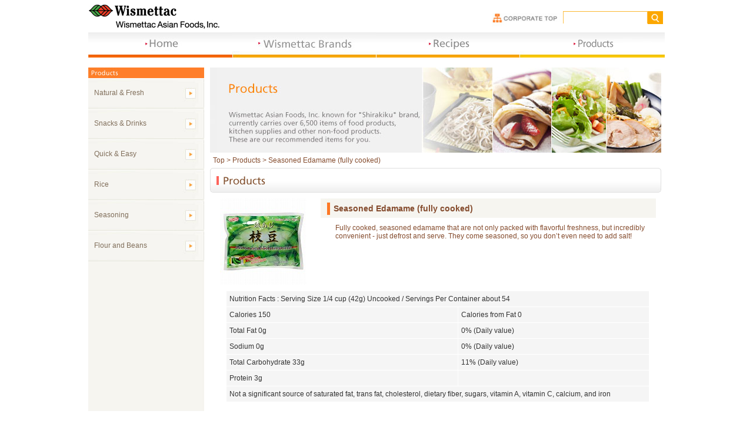

--- FILE ---
content_type: text/html; charset=UTF-8
request_url: https://products.wismettacusa.com/products/seasoned-edamame/
body_size: 29239
content:
<!DOCTYPE html PUBLIC "-//W3C//DTD XHTML 1.0 Transitional//EN" "http://www.w3.org/TR/xhtml1/DTD/xhtml1-transitional.dtd">

<html xmlns="http://www.w3.org/1999/xhtml">

<head>
<meta http-equiv="Content-Type" content="text/html; charset=utf-8" />
<meta http-equiv="Content-Script-Type" content="text/javascript">


		<!-- All in One SEO 4.4.9.2 - aioseo.com -->
		<title>Seasoned Edamame (fully cooked) | Wismettac Asian Foods, Inc.</title>
		<meta name="robots" content="max-image-preview:large" />
		<link rel="canonical" href="https://products.wismettacusa.com/products/seasoned-edamame/" />
		<meta name="generator" content="All in One SEO (AIOSEO) 4.4.9.2" />
		<meta property="og:locale" content="en_US" />
		<meta property="og:site_name" content="Wismettac Asian Foods, Inc. | Just another WordPress site" />
		<meta property="og:type" content="article" />
		<meta property="og:title" content="Seasoned Edamame (fully cooked) | Wismettac Asian Foods, Inc." />
		<meta property="og:url" content="https://products.wismettacusa.com/products/seasoned-edamame/" />
		<meta property="article:published_time" content="-001-11-30T00:00:00+00:00" />
		<meta property="article:modified_time" content="-001-11-30T00:00:00+00:00" />
		<meta name="twitter:card" content="summary_large_image" />
		<meta name="twitter:title" content="Seasoned Edamame (fully cooked) | Wismettac Asian Foods, Inc." />
		<script type="application/ld+json" class="aioseo-schema">
			{"@context":"https:\/\/schema.org","@graph":[{"@type":"BreadcrumbList","@id":"https:\/\/products.wismettacusa.com\/products\/seasoned-edamame\/#breadcrumblist","itemListElement":[{"@type":"ListItem","@id":"https:\/\/products.wismettacusa.com\/#listItem","position":1,"name":"Home","item":"https:\/\/products.wismettacusa.com\/","nextItem":"https:\/\/products.wismettacusa.com\/products\/seasoned-edamame\/#listItem"},{"@type":"ListItem","@id":"https:\/\/products.wismettacusa.com\/products\/seasoned-edamame\/#listItem","position":2,"name":"Seasoned Edamame (fully cooked)","previousItem":"https:\/\/products.wismettacusa.com\/#listItem"}]},{"@type":"Organization","@id":"https:\/\/products.wismettacusa.com\/#organization","name":"Wismettac Asian Foods, Inc.","url":"https:\/\/products.wismettacusa.com\/"},{"@type":"WebPage","@id":"https:\/\/products.wismettacusa.com\/products\/seasoned-edamame\/#webpage","url":"https:\/\/products.wismettacusa.com\/products\/seasoned-edamame\/","name":"Seasoned Edamame (fully cooked) | Wismettac Asian Foods, Inc.","inLanguage":"en-US","isPartOf":{"@id":"https:\/\/products.wismettacusa.com\/#website"},"breadcrumb":{"@id":"https:\/\/products.wismettacusa.com\/products\/seasoned-edamame\/#breadcrumblist"},"author":{"@id":"https:\/\/products.wismettacusa.com\/author\/#author"},"creator":{"@id":"https:\/\/products.wismettacusa.com\/author\/#author"},"datePublished":"-0001-11-30T00:00:00+00:00","dateModified":"-0001-11-30T00:00:00+00:00"},{"@type":"WebSite","@id":"https:\/\/products.wismettacusa.com\/#website","url":"https:\/\/products.wismettacusa.com\/","name":"Wismettac Asian Foods, Inc.","description":"Just another WordPress site","inLanguage":"en-US","publisher":{"@id":"https:\/\/products.wismettacusa.com\/#organization"}}]}
		</script>
		<!-- All in One SEO -->

<link rel="alternate" type="application/rss+xml" title="Wismettac Asian Foods, Inc. &raquo; Feed" href="https://products.wismettacusa.com/feed/" />
<link rel="alternate" type="application/rss+xml" title="Wismettac Asian Foods, Inc. &raquo; Comments Feed" href="https://products.wismettacusa.com/comments/feed/" />
<link rel="alternate" type="application/rss+xml" title="Wismettac Asian Foods, Inc. &raquo; Seasoned Edamame (fully cooked) Comments Feed" href="https://products.wismettacusa.com/products/seasoned-edamame/feed/" />
<script type="text/javascript">
window._wpemojiSettings = {"baseUrl":"https:\/\/s.w.org\/images\/core\/emoji\/14.0.0\/72x72\/","ext":".png","svgUrl":"https:\/\/s.w.org\/images\/core\/emoji\/14.0.0\/svg\/","svgExt":".svg","source":{"concatemoji":"https:\/\/products.wismettacusa.com\/wp-includes\/js\/wp-emoji-release.min.js?ver=6.3.2"}};
/*! This file is auto-generated */
!function(i,n){var o,s,e;function c(e){try{var t={supportTests:e,timestamp:(new Date).valueOf()};sessionStorage.setItem(o,JSON.stringify(t))}catch(e){}}function p(e,t,n){e.clearRect(0,0,e.canvas.width,e.canvas.height),e.fillText(t,0,0);var t=new Uint32Array(e.getImageData(0,0,e.canvas.width,e.canvas.height).data),r=(e.clearRect(0,0,e.canvas.width,e.canvas.height),e.fillText(n,0,0),new Uint32Array(e.getImageData(0,0,e.canvas.width,e.canvas.height).data));return t.every(function(e,t){return e===r[t]})}function u(e,t,n){switch(t){case"flag":return n(e,"\ud83c\udff3\ufe0f\u200d\u26a7\ufe0f","\ud83c\udff3\ufe0f\u200b\u26a7\ufe0f")?!1:!n(e,"\ud83c\uddfa\ud83c\uddf3","\ud83c\uddfa\u200b\ud83c\uddf3")&&!n(e,"\ud83c\udff4\udb40\udc67\udb40\udc62\udb40\udc65\udb40\udc6e\udb40\udc67\udb40\udc7f","\ud83c\udff4\u200b\udb40\udc67\u200b\udb40\udc62\u200b\udb40\udc65\u200b\udb40\udc6e\u200b\udb40\udc67\u200b\udb40\udc7f");case"emoji":return!n(e,"\ud83e\udef1\ud83c\udffb\u200d\ud83e\udef2\ud83c\udfff","\ud83e\udef1\ud83c\udffb\u200b\ud83e\udef2\ud83c\udfff")}return!1}function f(e,t,n){var r="undefined"!=typeof WorkerGlobalScope&&self instanceof WorkerGlobalScope?new OffscreenCanvas(300,150):i.createElement("canvas"),a=r.getContext("2d",{willReadFrequently:!0}),o=(a.textBaseline="top",a.font="600 32px Arial",{});return e.forEach(function(e){o[e]=t(a,e,n)}),o}function t(e){var t=i.createElement("script");t.src=e,t.defer=!0,i.head.appendChild(t)}"undefined"!=typeof Promise&&(o="wpEmojiSettingsSupports",s=["flag","emoji"],n.supports={everything:!0,everythingExceptFlag:!0},e=new Promise(function(e){i.addEventListener("DOMContentLoaded",e,{once:!0})}),new Promise(function(t){var n=function(){try{var e=JSON.parse(sessionStorage.getItem(o));if("object"==typeof e&&"number"==typeof e.timestamp&&(new Date).valueOf()<e.timestamp+604800&&"object"==typeof e.supportTests)return e.supportTests}catch(e){}return null}();if(!n){if("undefined"!=typeof Worker&&"undefined"!=typeof OffscreenCanvas&&"undefined"!=typeof URL&&URL.createObjectURL&&"undefined"!=typeof Blob)try{var e="postMessage("+f.toString()+"("+[JSON.stringify(s),u.toString(),p.toString()].join(",")+"));",r=new Blob([e],{type:"text/javascript"}),a=new Worker(URL.createObjectURL(r),{name:"wpTestEmojiSupports"});return void(a.onmessage=function(e){c(n=e.data),a.terminate(),t(n)})}catch(e){}c(n=f(s,u,p))}t(n)}).then(function(e){for(var t in e)n.supports[t]=e[t],n.supports.everything=n.supports.everything&&n.supports[t],"flag"!==t&&(n.supports.everythingExceptFlag=n.supports.everythingExceptFlag&&n.supports[t]);n.supports.everythingExceptFlag=n.supports.everythingExceptFlag&&!n.supports.flag,n.DOMReady=!1,n.readyCallback=function(){n.DOMReady=!0}}).then(function(){return e}).then(function(){var e;n.supports.everything||(n.readyCallback(),(e=n.source||{}).concatemoji?t(e.concatemoji):e.wpemoji&&e.twemoji&&(t(e.twemoji),t(e.wpemoji)))}))}((window,document),window._wpemojiSettings);
</script>
<style type="text/css">
img.wp-smiley,
img.emoji {
	display: inline !important;
	border: none !important;
	box-shadow: none !important;
	height: 1em !important;
	width: 1em !important;
	margin: 0 0.07em !important;
	vertical-align: -0.1em !important;
	background: none !important;
	padding: 0 !important;
}
</style>
	<link rel='stylesheet' id='wp-block-library-css' href='https://products.wismettacusa.com/wp-includes/css/dist/block-library/style.min.css?ver=6.3.2' type='text/css' media='all' />
<style id='classic-theme-styles-inline-css' type='text/css'>
/*! This file is auto-generated */
.wp-block-button__link{color:#fff;background-color:#32373c;border-radius:9999px;box-shadow:none;text-decoration:none;padding:calc(.667em + 2px) calc(1.333em + 2px);font-size:1.125em}.wp-block-file__button{background:#32373c;color:#fff;text-decoration:none}
</style>
<style id='global-styles-inline-css' type='text/css'>
body{--wp--preset--color--black: #000000;--wp--preset--color--cyan-bluish-gray: #abb8c3;--wp--preset--color--white: #ffffff;--wp--preset--color--pale-pink: #f78da7;--wp--preset--color--vivid-red: #cf2e2e;--wp--preset--color--luminous-vivid-orange: #ff6900;--wp--preset--color--luminous-vivid-amber: #fcb900;--wp--preset--color--light-green-cyan: #7bdcb5;--wp--preset--color--vivid-green-cyan: #00d084;--wp--preset--color--pale-cyan-blue: #8ed1fc;--wp--preset--color--vivid-cyan-blue: #0693e3;--wp--preset--color--vivid-purple: #9b51e0;--wp--preset--gradient--vivid-cyan-blue-to-vivid-purple: linear-gradient(135deg,rgba(6,147,227,1) 0%,rgb(155,81,224) 100%);--wp--preset--gradient--light-green-cyan-to-vivid-green-cyan: linear-gradient(135deg,rgb(122,220,180) 0%,rgb(0,208,130) 100%);--wp--preset--gradient--luminous-vivid-amber-to-luminous-vivid-orange: linear-gradient(135deg,rgba(252,185,0,1) 0%,rgba(255,105,0,1) 100%);--wp--preset--gradient--luminous-vivid-orange-to-vivid-red: linear-gradient(135deg,rgba(255,105,0,1) 0%,rgb(207,46,46) 100%);--wp--preset--gradient--very-light-gray-to-cyan-bluish-gray: linear-gradient(135deg,rgb(238,238,238) 0%,rgb(169,184,195) 100%);--wp--preset--gradient--cool-to-warm-spectrum: linear-gradient(135deg,rgb(74,234,220) 0%,rgb(151,120,209) 20%,rgb(207,42,186) 40%,rgb(238,44,130) 60%,rgb(251,105,98) 80%,rgb(254,248,76) 100%);--wp--preset--gradient--blush-light-purple: linear-gradient(135deg,rgb(255,206,236) 0%,rgb(152,150,240) 100%);--wp--preset--gradient--blush-bordeaux: linear-gradient(135deg,rgb(254,205,165) 0%,rgb(254,45,45) 50%,rgb(107,0,62) 100%);--wp--preset--gradient--luminous-dusk: linear-gradient(135deg,rgb(255,203,112) 0%,rgb(199,81,192) 50%,rgb(65,88,208) 100%);--wp--preset--gradient--pale-ocean: linear-gradient(135deg,rgb(255,245,203) 0%,rgb(182,227,212) 50%,rgb(51,167,181) 100%);--wp--preset--gradient--electric-grass: linear-gradient(135deg,rgb(202,248,128) 0%,rgb(113,206,126) 100%);--wp--preset--gradient--midnight: linear-gradient(135deg,rgb(2,3,129) 0%,rgb(40,116,252) 100%);--wp--preset--font-size--small: 13px;--wp--preset--font-size--medium: 20px;--wp--preset--font-size--large: 36px;--wp--preset--font-size--x-large: 42px;--wp--preset--spacing--20: 0.44rem;--wp--preset--spacing--30: 0.67rem;--wp--preset--spacing--40: 1rem;--wp--preset--spacing--50: 1.5rem;--wp--preset--spacing--60: 2.25rem;--wp--preset--spacing--70: 3.38rem;--wp--preset--spacing--80: 5.06rem;--wp--preset--shadow--natural: 6px 6px 9px rgba(0, 0, 0, 0.2);--wp--preset--shadow--deep: 12px 12px 50px rgba(0, 0, 0, 0.4);--wp--preset--shadow--sharp: 6px 6px 0px rgba(0, 0, 0, 0.2);--wp--preset--shadow--outlined: 6px 6px 0px -3px rgba(255, 255, 255, 1), 6px 6px rgba(0, 0, 0, 1);--wp--preset--shadow--crisp: 6px 6px 0px rgba(0, 0, 0, 1);}:where(.is-layout-flex){gap: 0.5em;}:where(.is-layout-grid){gap: 0.5em;}body .is-layout-flow > .alignleft{float: left;margin-inline-start: 0;margin-inline-end: 2em;}body .is-layout-flow > .alignright{float: right;margin-inline-start: 2em;margin-inline-end: 0;}body .is-layout-flow > .aligncenter{margin-left: auto !important;margin-right: auto !important;}body .is-layout-constrained > .alignleft{float: left;margin-inline-start: 0;margin-inline-end: 2em;}body .is-layout-constrained > .alignright{float: right;margin-inline-start: 2em;margin-inline-end: 0;}body .is-layout-constrained > .aligncenter{margin-left: auto !important;margin-right: auto !important;}body .is-layout-constrained > :where(:not(.alignleft):not(.alignright):not(.alignfull)){max-width: var(--wp--style--global--content-size);margin-left: auto !important;margin-right: auto !important;}body .is-layout-constrained > .alignwide{max-width: var(--wp--style--global--wide-size);}body .is-layout-flex{display: flex;}body .is-layout-flex{flex-wrap: wrap;align-items: center;}body .is-layout-flex > *{margin: 0;}body .is-layout-grid{display: grid;}body .is-layout-grid > *{margin: 0;}:where(.wp-block-columns.is-layout-flex){gap: 2em;}:where(.wp-block-columns.is-layout-grid){gap: 2em;}:where(.wp-block-post-template.is-layout-flex){gap: 1.25em;}:where(.wp-block-post-template.is-layout-grid){gap: 1.25em;}.has-black-color{color: var(--wp--preset--color--black) !important;}.has-cyan-bluish-gray-color{color: var(--wp--preset--color--cyan-bluish-gray) !important;}.has-white-color{color: var(--wp--preset--color--white) !important;}.has-pale-pink-color{color: var(--wp--preset--color--pale-pink) !important;}.has-vivid-red-color{color: var(--wp--preset--color--vivid-red) !important;}.has-luminous-vivid-orange-color{color: var(--wp--preset--color--luminous-vivid-orange) !important;}.has-luminous-vivid-amber-color{color: var(--wp--preset--color--luminous-vivid-amber) !important;}.has-light-green-cyan-color{color: var(--wp--preset--color--light-green-cyan) !important;}.has-vivid-green-cyan-color{color: var(--wp--preset--color--vivid-green-cyan) !important;}.has-pale-cyan-blue-color{color: var(--wp--preset--color--pale-cyan-blue) !important;}.has-vivid-cyan-blue-color{color: var(--wp--preset--color--vivid-cyan-blue) !important;}.has-vivid-purple-color{color: var(--wp--preset--color--vivid-purple) !important;}.has-black-background-color{background-color: var(--wp--preset--color--black) !important;}.has-cyan-bluish-gray-background-color{background-color: var(--wp--preset--color--cyan-bluish-gray) !important;}.has-white-background-color{background-color: var(--wp--preset--color--white) !important;}.has-pale-pink-background-color{background-color: var(--wp--preset--color--pale-pink) !important;}.has-vivid-red-background-color{background-color: var(--wp--preset--color--vivid-red) !important;}.has-luminous-vivid-orange-background-color{background-color: var(--wp--preset--color--luminous-vivid-orange) !important;}.has-luminous-vivid-amber-background-color{background-color: var(--wp--preset--color--luminous-vivid-amber) !important;}.has-light-green-cyan-background-color{background-color: var(--wp--preset--color--light-green-cyan) !important;}.has-vivid-green-cyan-background-color{background-color: var(--wp--preset--color--vivid-green-cyan) !important;}.has-pale-cyan-blue-background-color{background-color: var(--wp--preset--color--pale-cyan-blue) !important;}.has-vivid-cyan-blue-background-color{background-color: var(--wp--preset--color--vivid-cyan-blue) !important;}.has-vivid-purple-background-color{background-color: var(--wp--preset--color--vivid-purple) !important;}.has-black-border-color{border-color: var(--wp--preset--color--black) !important;}.has-cyan-bluish-gray-border-color{border-color: var(--wp--preset--color--cyan-bluish-gray) !important;}.has-white-border-color{border-color: var(--wp--preset--color--white) !important;}.has-pale-pink-border-color{border-color: var(--wp--preset--color--pale-pink) !important;}.has-vivid-red-border-color{border-color: var(--wp--preset--color--vivid-red) !important;}.has-luminous-vivid-orange-border-color{border-color: var(--wp--preset--color--luminous-vivid-orange) !important;}.has-luminous-vivid-amber-border-color{border-color: var(--wp--preset--color--luminous-vivid-amber) !important;}.has-light-green-cyan-border-color{border-color: var(--wp--preset--color--light-green-cyan) !important;}.has-vivid-green-cyan-border-color{border-color: var(--wp--preset--color--vivid-green-cyan) !important;}.has-pale-cyan-blue-border-color{border-color: var(--wp--preset--color--pale-cyan-blue) !important;}.has-vivid-cyan-blue-border-color{border-color: var(--wp--preset--color--vivid-cyan-blue) !important;}.has-vivid-purple-border-color{border-color: var(--wp--preset--color--vivid-purple) !important;}.has-vivid-cyan-blue-to-vivid-purple-gradient-background{background: var(--wp--preset--gradient--vivid-cyan-blue-to-vivid-purple) !important;}.has-light-green-cyan-to-vivid-green-cyan-gradient-background{background: var(--wp--preset--gradient--light-green-cyan-to-vivid-green-cyan) !important;}.has-luminous-vivid-amber-to-luminous-vivid-orange-gradient-background{background: var(--wp--preset--gradient--luminous-vivid-amber-to-luminous-vivid-orange) !important;}.has-luminous-vivid-orange-to-vivid-red-gradient-background{background: var(--wp--preset--gradient--luminous-vivid-orange-to-vivid-red) !important;}.has-very-light-gray-to-cyan-bluish-gray-gradient-background{background: var(--wp--preset--gradient--very-light-gray-to-cyan-bluish-gray) !important;}.has-cool-to-warm-spectrum-gradient-background{background: var(--wp--preset--gradient--cool-to-warm-spectrum) !important;}.has-blush-light-purple-gradient-background{background: var(--wp--preset--gradient--blush-light-purple) !important;}.has-blush-bordeaux-gradient-background{background: var(--wp--preset--gradient--blush-bordeaux) !important;}.has-luminous-dusk-gradient-background{background: var(--wp--preset--gradient--luminous-dusk) !important;}.has-pale-ocean-gradient-background{background: var(--wp--preset--gradient--pale-ocean) !important;}.has-electric-grass-gradient-background{background: var(--wp--preset--gradient--electric-grass) !important;}.has-midnight-gradient-background{background: var(--wp--preset--gradient--midnight) !important;}.has-small-font-size{font-size: var(--wp--preset--font-size--small) !important;}.has-medium-font-size{font-size: var(--wp--preset--font-size--medium) !important;}.has-large-font-size{font-size: var(--wp--preset--font-size--large) !important;}.has-x-large-font-size{font-size: var(--wp--preset--font-size--x-large) !important;}
.wp-block-navigation a:where(:not(.wp-element-button)){color: inherit;}
:where(.wp-block-post-template.is-layout-flex){gap: 1.25em;}:where(.wp-block-post-template.is-layout-grid){gap: 1.25em;}
:where(.wp-block-columns.is-layout-flex){gap: 2em;}:where(.wp-block-columns.is-layout-grid){gap: 2em;}
.wp-block-pullquote{font-size: 1.5em;line-height: 1.6;}
</style>
<link rel="https://api.w.org/" href="https://products.wismettacusa.com/wp-json/" /><link rel="EditURI" type="application/rsd+xml" title="RSD" href="https://products.wismettacusa.com/xmlrpc.php?rsd" />
<meta name="generator" content="WordPress 6.3.2" />
<link rel='shortlink' href='https://products.wismettacusa.com/?p=65' />
<link rel="alternate" type="application/json+oembed" href="https://products.wismettacusa.com/wp-json/oembed/1.0/embed?url=https%3A%2F%2Fproducts.wismettacusa.com%2Fproducts%2Fseasoned-edamame%2F" />
<link rel="alternate" type="text/xml+oembed" href="https://products.wismettacusa.com/wp-json/oembed/1.0/embed?url=https%3A%2F%2Fproducts.wismettacusa.com%2Fproducts%2Fseasoned-edamame%2F&#038;format=xml" />
<link rel="stylesheet" type="text/css" href="https://products.wismettacusa.com/wp-content/themes/nishimoto/style.css">
<link href="https://products.wismettacusa.com/wp-content/themes/nishimoto/css/base.css" rel="stylesheet" type="text/css" />
<link href="css/base.css" rel="stylesheet" type="text/css" />
		<link media="screen" rel="stylesheet" href="https://products.wismettacusa.com/wp-content/themes/nishimoto/colorbox.css" />
		<script src="http://ajax.googleapis.com/ajax/libs/jquery/1.4.2/jquery.min.js"></script>
		<script src="https://products.wismettacusa.com/wp-content/themes/nishimoto/js/jquery.colorbox.js"></script>
		<script>
			$(document).ready(function(){
				//Examples of how to assign the ColorBox event to elements
				$("a[rel='example1']").colorbox();
				$("a[rel='example2']").colorbox({transition:"fade"});
				$("a[rel='example3']").colorbox({transition:"none", width:"75%", height:"75%"});
				$("a[rel='example4']").colorbox({slideshow:true});
				$(".example5").colorbox();
				$(".example6").colorbox({iframe:true, innerWidth:425, innerHeight:344});
				$(".example7").colorbox({width:"80%", height:"80%", iframe:true});
				$(".example8").colorbox({width:"50%", inline:true, href:"#inline_example1"});
				$(".example9").colorbox({
					onOpen:function(){ alert('onOpen: colorbox is about to open'); },
					onLoad:function(){ alert('onLoad: colorbox has started to load the targeted content'); },
					onComplete:function(){ alert('onComplete: colorbox has displayed the loaded content'); },
					onCleanup:function(){ alert('onCleanup: colorbox has begun the close process'); },
					onClosed:function(){ alert('onClosed: colorbox has completely closed'); }
				});
				
				//Example of preserving a JavaScript event for inline calls.
				$("#click").click(function(){ 
					$('#click').css({"background-color":"#f00", "color":"#fff", "cursor":"inherit"}).text("Open this window again and this message will still be here.");
					return false;
				});
			});
		</script>
        
<!------ WEBSITE TRACKING-------------->   
<script type="text/javascript">

var _gaq = _gaq || [];
_gaq.push(['_setAccount', 'UA-28612445-1']);
_gaq.push(['_trackPageview']);

(function() {
var ga = document.createElement('script'); ga.type = 'text/javascript'; ga.async = true;
ga.src = ('https:' == document.location.protocol ? 'https://ssl' : 'http://www') + '.google-analytics.com/ga.js';
var s = document.getElementsByTagName('script')[0]; s.parentNode.insertBefore(ga, s);
})();

</script>
<!------ WEBSITE TRACKING-------------->

</head>

<body>

<!-- Header -->
<div class="header">
<div class="header_left">
<h1 class="logo"><a name="top" id="top2"></a><a href="https://products.wismettacusa.com/"><img src="https://products.wismettacusa.com/wp-content/themes/nishimoto/images/NISHIMOTOproducts04_3_fix_02.jpg" width="324" height="55" alt=""></a></h1>
</div>
<div class="header_right">
	<table width="100%" border="0" cellspacing="0" cellpadding="0">
      <tr>
        
        <td width="27%" align="right" valign="middle"><a href="http://www.wismettacusa.com/"><img src="https://products.wismettacusa.com/wp-content/themes/nishimoto/images/NISHIMOTOproducts04_3_fix_04.jpg" width="128" height="31" alt=""></a>
        </td>
        
        <td class="search" valign="middle">
            <form action="https://products.wismettacusa.com/" method="get" enctype="multipart/form-data" name="form1" target="_self" id="form1">
                <input name="s" type="text" id="s" size="35" class="text-field" />
                <input class="searchbutton" type="submit" value="">
            </form>
        </td>
      </tr>
	</table>
</div>
<div style="clear:both"></div>
</div>
<div class="globalnavi">
<ul id="gnavi">
<li><a href="https://products.wismettacusa.com/" class="gnavi1">HOME</a></li>
<li><a href="https://products.wismettacusa.com/nishimoto-brands" class="gnavi2">NISHIMOTO BRANDS</a></li>
<li><a href="https://products.wismettacusa.com/recipes" class="gnavi3">RECIPES</a></li>
<li><a href="https://products.wismettacusa.com/products" class="gnavi4">PRODUCTS</a></li>
</ul>
</div><!-- Contents -->
<div class="contents">
    
  <div class="sub_contents_bg">

<!-- left_contents Start -->
<div class="left_kasou">
<p><img src="https://products.wismettacusa.com/wp-content/themes/nishimoto/images/leftmenu_recompro.jpg" width="197" height="18" alt=""></p>
<ul id="lnav">
<li class="lnav01"><a href="https://products.wismettacusa.com/categories/agriculture-product">Natural & Fresh</a></li>
<li class="lnav01"><a href="https://products.wismettacusa.com/categories/confectionery">Snacks & Drinks</a></li>
<li class="lnav01"><a href="https://products.wismettacusa.com/categories/processed-product">Quick & Easy</a></li>
<li class="lnav01"><a href="https://products.wismettacusa.com/categories/rice">Rice</a></li>
<li class="lnav01"><a href="https://products.wismettacusa.com/categories/seasoning">Seasoning</a></li>
<li class="lnav01"><a href="https://products.wismettacusa.com/categories/flour-and-beans">Flour and Beans</a></li>
</ul>
</div>
<!-- left_contents end -->
    
    
<!-- right_contents Start -->
<div class="right_kasou"><img src="https://products.wismettacusa.com/wp-content/themes/nishimoto/images/header_recompro2.jpg" width="767" height="145" alt="" />
<div class="pankuzu"><a href="https://products.wismettacusa.com/" class="pankuzu_link">Top</a> &gt; <a href="https://products.wismettacusa.com/products/" class="pankuzu_link">Products &gt; </a>Seasoned Edamame (fully cooked)</div>
<img src="https://products.wismettacusa.com/wp-content/themes/nishimoto/images/maintit_recompro.jpg" />
            
       <div class="product_detail_pic" align="center"> <a href="https://products.wismettacusa.com/wp-content/plugins/proxi_products/files/1326221794seasoned_edamame.jpg" rel="example1"><img src="https://products.wismettacusa.com/wp-content/plugins/proxi_products/files/1326221814seasoned_edamame.jpg" border="0" /></a></div>
    <div class="productdetail_txt">
      <div class="productdetail_name" >Seasoned Edamame (fully cooked) </div>
      <div class="product_txt"><p class="MsoNormalCxSpFirst" style="margin-bottom: 0.0001pt; line-height: normal;">Fully cooked, seasoned edamame that are not only packed with flavorful freshness, but incredibly convenient - just defrost and serve. They come seasoned, so you don&rsquo;t even need to add salt!</p></div>
       </div>
        <div style="clear:both"></div>
       <div class="product_detail_table">
<table border="0" cellspacing="1" cellpadding="5" width="720" bordercolor="#FFFFFF">
<tbody>
<tr>
<td colspan="2" bgcolor="#F5F5F5">Nutrition Facts : Serving Size 1/4 cup (42g) Uncooked / Servings    Per Container about 54</td>
</tr>
<tr>
<td bgcolor="#F5F5F5">Calories 150</td>
<td bgcolor="#F5F5F5">Calories from Fat 0</td>
</tr>
<tr>
<td bgcolor="#F5F5F5">Total Fat 0g</td>
<td bgcolor="#F5F5F5">0% (Daily value)</td>
</tr>
<tr>
<td bgcolor="#F5F5F5">Sodium 0g</td>
<td bgcolor="#F5F5F5">0% (Daily value)</td>
</tr>
<tr>
<td bgcolor="#F5F5F5">Total Carbohydrate 33g</td>
<td bgcolor="#F5F5F5">11% (Daily value)</td>
</tr>
<tr>
<td bgcolor="#F5F5F5">Protein 3g</td>
<td bgcolor="#F5F5F5">&nbsp;</td>
</tr>
<tr>
<td colspan="2" bgcolor="#F5F5F5">Not a    significant source  of saturated fat, trans fat, cholesterol, dietary fiber,    sugars,  vitamin A, vitamin C, calcium, and iron</td>
</tr>
</tbody>
</table>
</div>        <div class="product_detail_text"></div>
     
    </div>
    <div style="clear:both"></div>
</div>
  
  
  
</div>


<!-- Footer -->
<div class="footer_bg">
  <div id="footerMenuContainer">
    <div class="footer_width">
      <!-- === Nishimoto Brands === -->
      <div class="footer_nishimotobrands">
        <h2 class="footer_menutxt">Wismettac Brands</h2>
        <ul class="footer_brands01">
          <li><a href="https://products.wismettacusa.com/happy-clover">Happy Clover</a></li>
          <li><a href="https://products.wismettacusa.com/sekka">Sekka</a></li>
        </ul>
      </div>
      <!-- === Nishimoto Brands END === -->
      <!-- === Recipes_START === -->
      <div class="footer_recipes">
        <h2 class="footer_menutxt">Recipes</h2>
        <ul class="footer_recipes01">
                  <li><a href="https://products.wismettacusa.com/recipes/nabeyaki-udon">Nabeyaki Udon </a></li>
                     <li><a href="https://products.wismettacusa.com/recipes/stir-fried-rice">Stir-fried Rice</a></li>
                     <li><a href="https://products.wismettacusa.com/recipes/inari-sushi">Inari Sushi</a></li>
                     <li><a href="https://products.wismettacusa.com/recipes/asian-style-scrambled-eggs-with-fried-shrimp-on-healthy-rice-serves-4">Fried Shrimp bowl</a></li>
                   </ul>
      </div>
      <!-- === Recipes_END === -->
      <!-- === Recommended products_START === -->
      <div class="footer_products">
        <h2 class="footer_menutxt">Recommended Products</h2>
        <ul class="footer_products01">
                  <li><a href="https://products.wismettacusa.com/categories/agriculture-product">Natural & Fresh</a></li>
                    <li><a href="https://products.wismettacusa.com/categories/confectionery">Snacks & Drinks</a></li>
                    <li><a href="https://products.wismettacusa.com/categories/processed-product">Quick & Easy</a></li>
                    <li><a href="https://products.wismettacusa.com/categories/rice">Rice</a></li>
                    <li><a href="https://products.wismettacusa.com/categories/seasoning">Seasoning</a></li>
                    <li><a href="https://products.wismettacusa.com/categories/flour-and-beans">Flour and Beans</a></li>
                  </ul>
      </div>
      <!-- === Recommended products_END === -->
      <div class="floatClear"><br />
      </div>
    </div>
  </div>
</div>
<div class="copyright_bg">
<div class="copyright" >Copyright &copy; 2015 Wismettac Asian Foods, Inc. 
All Rights Reserved. </div>
</div>

<script type="text/javascript">

  var _gaq = _gaq || [];
  _gaq.push(['_setAccount', 'UA-31198223-1']);
  _gaq.push(['_trackPageview']);

  (function() {
    var ga = document.createElement('script'); ga.type = 'text/javascript'; ga.async = true;
    ga.src = ('https:' == document.location.protocol ? 'https://ssl' : 'http://www') + '.google-analytics.com/ga.js';
    var s = document.getElementsByTagName('script')[0]; s.parentNode.insertBefore(ga, s);
  })();

</script>


</div>
</body>
</html>

--- FILE ---
content_type: text/css
request_url: https://products.wismettacusa.com/wp-content/themes/nishimoto/style.css
body_size: 273
content:
/*
Theme Name: Nishimoto Trading co
Theme URI: http://www.proximatesolutions.com/
Author: Proximate Solutions
Author URI: http://www.proximatesolutions.com/

*/

.product-heading{
	color:#83512c;
	font-family:Verdana, Geneva, sans-serif;
	font-size:18px;
}

--- FILE ---
content_type: text/css
request_url: https://products.wismettacusa.com/wp-content/themes/nishimoto/css/base.css
body_size: 20227
content:
@charset "utf-8";
body {
	color: #333333;
	padding: 0px;
	line-height: 1.4em;
	margin: 0px;
	background-color:#ffffff;
	background-repeat: repeat-x;
	font-family:MS ゴシック, Arial, Verdana;
	font-size: 12px;
}
html {
	-webkit-text-size-adjust:none;
}
a {
	color: #ffffff;
	text-decoration: none;
}
a:hover {
	color: #CCCCCC;
	height: 100px;
	width: 840px;
	margin-right: auto;
	margin-left: auto;
	text-decoration: underline;
}
a.mail {
	color: #de9618;
	text-decoration: none;
}
a:hover.mail {
	color: #de9618;
	margin-right: auto;
	margin-left: auto;
	text-decoration: underline;
}
a.pankuzu_link {
	color: #854C2E;
	text-decoration: none;
}
a:hover.pankuzu_link {
	color: #854C2E;
	margin-right: auto;
	margin-left: auto;
	text-decoration: underline;
}
.header {
	width:980px;
	margin:0 auto;
}
h1.logo {
	margin:0;
	padding:0;
	float:left;
	width: 272px;
}
h2.seotxt {
	margin:0;
	line-height:120%;
	font-size:11px;
	color:#BBBBBB;
	float:left;
	font-weight:normal;
	width: 360px;
	padding-top: 20px;
	padding-right: 0;
	padding-bottom: 0;
	padding-left: 7px;
}
.header_line {
	background-color:#deba46;
	height:7px;
}
.top_mainpic {
	margin:0 auto;
	width:960px;
}
.wrap {
	background:url(images/bg.jpg) repeat-x;
}
.contents {
	width:980px;
	margin:0 auto;
}
.sub_contents_bg {
	width:980px;
	margin:0 auto;
	margin-top:17px;
	background:url(../images/kasou_contents_bg.jpg) repeat-y;
}
.top_left {
	float:left;
	width:459px;
	padding-left:11px;
}
.top_right {
	float:right;
	width:540px;
	padding-right:8px;
}
.top_menu {
	padding-left:13px;
	margin-bottom:15px;
}
.footer {
	border-top:#FFFFFF solid 1px;
	border-right:#ebebeb solid 1px;
	border-left:#ebebeb solid 1px;
	background:url(../images/footer_img.jpg) repeat-x;
	height:auto;
	margin-top:40px;
	align: center;
}
.copyright {
	text-align:center;
	padding-bottom:20px;
	color:#746d6d;
}
.globalnavi {
	margin:0 auto;
	width:980px;
}
/*TOP PAGE CSS */



.top_header {
	width:980px;
	margin:0 auto;
}
.top_contents {
	padding:16px 0 0 0;
	width:980px;
	margin:0 auto;
}
.topleft_contents {
	float:left;
	width:192px;
	margin:0;
	padding:0 15px 0 0;
}
.top_recipe_box {
	width:174px;
}
.top_recipe_pic {
	float:left;
	margin-right:7px;
}
.top_recipe_tit {
	float:right;
	width:95px;
}
.top_recipe_data {
	font-size:0.8em;
}
.top_right_contents {
	float:right;
	width:772px;
}
.top_center_contents {
	float:left;
	width:434px;
	margin:0;
	paddin:0;
}
.top_recent_box {
	margin:0 0px 10px 10px;
	padding:10px 0 0 0;
}
.top_recent_bg {
	background:url(../images/top_recent_bg.jpg);
	width:434px;
	height:160px;
}
.top_recent_pic {
	float:left;
	margin-right:8px;
	margin-bottom:20px;
	height:130px;
	width:97px;
}
.top_recent_pic1 {
	float:left;
	margin:0 8px 0 0;
	width:190px;
}
.top_more_pro_btn {
	margin:0;
	padding:5px 0 0 0;
	text-align:right;
}
.top_rightright_contents {
	width:320px;
	float:right;
	margin-top: 20px;
}
.top_right_text {
	font-size:0.8em;
	width:240px;
	line-height:140%;
}
.top_right_bannar {
	margin:0;
	padding:0 0 5px 0;
}
.top_rice_pic {
	float:left;
	width:74px;
}
a.top_recipe_link {
	color:#ff7519;
	font-weight:bold;
}
 a:top_recipe_link {
 color:#ff7519;
 font-weight:bold;
}
a.top_recent {
	color:#c27644;
	font-weight:bold;
}
a:hover.top_recent {
	color:#c27644;
	font-weight:bold;
}
/*TOP PAGE CSS FINISH */









/*-----------------------------

	Global Navi

-----------------------------*/

#gnavi {
	list-style: none;
	height: 43px;
	position: relative;
	padding: 0px;
	width: 980px;
	margin-top: 0px;
	margin-right: auto;
	margin-bottom: 0px;
	margin-left: auto;
}
#gnavi span {
	display: none;
	position: absolute;
}
#gnavi a {
	display: block;
	text-indent: -900%;
	position: absolute;
	outline: none;
	top: 0px;
}
#gnavi a:hover {
	background-position: left bottom;
}
#gnavi a:hover span {
	display: block;
}
#gnavi .gnavi1 {
	background-position: 0 top;
	background-image: url(../images/gmenu01_k.jpg);
	height: 43px;
	width: 245px;
	left: 0px;
	top: 0px;
}
#gnavi .gnavi1 span {
	background-position: bottom;
	background-image: url(../images/gmenu01_k.jpg);
}
#gnavi .gnavi2 {
	background-position: 0 top;
	background-image: url(../images/gmenu02_k.jpg);
	height: 43px;
	width: 244px;
	left: 245px;
	top: 0px;
}
#gnavi .gnavi2 span {
	background-position: bottom;
	background-image: url(../images/gmenu02_k.jpg);
}
#gnavi .gnavi3 {
	background-position: 0 top;
	background-image: url(../images/gmenu03_k.jpg);
	height: 43px;
	width: 244px;
	left: 489px;
	top: 0px;
}
#gnavi .gnavi3 span {
	background-position: bottom;
	background-image: url(../images/gmenu03_k.jpg);
}
#gnavi .gnavi4 {
	background-position: 0 top;
	background-image: url(../images/gmenu04_k.jpg);
	height: 43px;
	width: 247px;
	left: 733px;
	top: 0px;
}
#gnavi .gnavi4 span {
	background-position: bottom;
	background-image: url(../images/gmenu04_k.jpg);
}
#tgnavi {
	list-style: none;
	height: 43px;
	position: relative;
	padding: 0px;
	width: 980px;
	margin-top: 0px;
	margin-right: auto;
	margin-bottom: 0px;
	margin-left: auto;
}
#tgnavi span {
	display: none;
	position: absolute;
}
#tgnavi a {
	display: block;
	text-indent: -900%;
	position: absolute;
	outline: none;
	top: 0px;
}
#tgnavi a:hover {
	background-position: left bottom;
}
#tgnavi a:hover span {
	display: block;
}
#tgnavi .tgnavi1 {
	background-position: 0 top;
	background-image: url(../images/gmenu01.jpg);
	height: 43px;
	width: 245px;
	left: 0px;
	top: 0px;
}
#tgnavi .tgnavi1 span {
	background-position: bottom;
	background-image: url(../images/gmenu01.jpg);
}
#tgnavi .tgnavi2 {
	background-position: 0 top;
	background-image: url(../images/gmenu02.jpg);
	height: 43px;
	width: 244px;
	left: 245px;
	top: 0px;
}
#tgnavi .tgnavi2 span {
	background-position: bottom;
	background-image: url(../images/gmenu02.jpg);
}
#tgnavi .tgnavi3 {
	background-position: 0 top;
	background-image: url(../images/gmenu03.jpg);
	height: 43px;
	width: 244px;
	left: 489px;
	top: 0px;
}
#tgnavi .tgnavi3 span {
	background-position: bottom;
	background-image: url(../images/gmenu03.jpg);
}
#tgnavi .tgnavi4 {
	background-position: 0 top;
	background-image: url(../images/gmenu04.jpg);
	height: 43px;
	width: 247px;
	left: 733px;
	top: 0px;
}
#tgnavi .tgnavi4 span {
	background-position: bottom;
	background-image: url(../images/gmenu04.jpg);
}
.mstore table {
	border-collapse:collapse;
	width:701px;
	margin:0 auto;
}
.howto table {
	border-collapse:collapse;
	width:701px;
	margin:0 auto;
}
.mstore td {
	border-bottom:1px dotted #ddd;
}
.howto td {
	border: 1px solid #ddd;
}
.mstore .tdd2 {
	padding:5px 0 5px 12px;
	background-color:#eeeeee;
}
.howto .tdd2 {
	padding:7px 0 7px 12px;
	background-color:#eeeeee;
}
.howto .tdd3 {
	padding:7px 0 7px 12px;
	background-color:#FFFFFF;
	vertical-align:top
}
.mstore .tdd3 {
	padding:7px 0 7px 12px;
	background-color:#FFFFFF;
	vertical-align:top
}
.toptd {
	padding:0px 10px 0px 0px;
	background-color:#FFFFFF;
	vertical-align:top
}
.entryform .formsub {
	width:500px;
	text-align:left;
	padding:10px;
	background-color:#0c5a9d;
	color:#ffffff;
	border:1px solid #cccccc;
}
.entryform .entrysub {
	width:145px;
	text-align:left;
	padding:10px;
	background-color:#efefef;
	color:#0c5a9d;
	border:1px solid #cccccc;
}
.top_about_wn {
	float:right;
	width:580px;
	color:##854C2E;
	line-height:2em;
	padding: 10px 10px 10px 0px;
	font-size: 1em;
	list-style-type: none;
	margin-right: 5px;
}
.recipe_list_box1 {
	float:right;
	width:550px;
	color:##854C2E;
	line-height:2em;
	padding: 10px 10px 10px 0px;
	font-size: 1em;
	list-style-type: none;
	margin-right: 5px;
}
.recipe_list_box {
	float:right;
	width:570px;
	color:##854C2E;
	line-height:2em;
	padding: 10px 10px 10px 0px;
	font-size: 1em;
	list-style-type: none;
	margin-right: 5px;
}
.recipe_list_pic {
	padding:10px 0 0 0;
	width:180px;
	float:left;
}
.recipe_detail_box {
	width:756px;
	margin:0 auto;
	padding:10px 0 0 0;
}
.recipe_detail_bg {
	background:url(../images/recipe_contents_bg.jpg) repeat-y;
}
.recipe_detail_contents {
	width:692px;
	margin:10px auto 0 auto;
}
.recipe_ingredient {
	float:left;
	padding-left:20px;
}
.recipe_ingredient_table {
	background-color:#fbf9f7;
	color:#f78046
}
.recipe_ingredient_tit {
	background-color:#f78046;
	color:#FFFFFF;
}
.recipe_detail_pic {
	float:right;
	padding-right:20px;
}
.recipe_detail_description {
	float:left;
	width:425px;
	padding-left:10px;
}
.recipe_description_txt {
	padding-left:30px;
	color:#857759;
}
.recipe_detail_ppic {
	float:right;
	padding:10px 10px 0 0;
}
.recipe_howto_btn {
	text-align:right;
	padding:10px 10px 0 0;
}
li.dotline {
	border-bottom:#CCCCCC 1px dotted;
	line-height: 2.3em;
	color:#868279;
}
.top_about_wn li a {
	color:#868279;
	border-bottom-color: #dddddd;
}
.top_about_wn li a:hover {
	color:#868279;
}
/*entry_page------------------------------------------------------*/





.entryform {
	width:650px;
	margin:25px auto 50px;
}
.entryform table {
	border-collapse:collapse;
	width:650px;
	margin:0 auto;
	border:1px solid #ddd;
}
.entryform .formsub {
	width:500px;
	text-align:left;
	padding:10px;
	background-color:#fff1ff;
	color:#e75b93;
	border:1px solid #cccccc;
}
.entryform .entrysub {
	width:145px;
	text-align:left;
	padding:10px;
	background-color:#efefef;
	color:#666666;
	border:1px solid #cccccc;
}
.entryform .tdd1 {
	width:3px;
	padding:0;
	background-color:#fff1ff;
}
.entryform .tdd2 {
	width:145px;
	text-align:left;
	padding:10px;
	background-color:#ffffff;
	color:#0c5a9d;
	border:1px solid #cccccc;
}
.header_right {
	float:right;
	text-align:right;
	color:#de9618;
	padding-top:15px;
	width: 301px;
}

.header_left {
	float:left;
	width:350px;
}
#lnav li {
	width:197px;
	height:auto;
	margin-top: 0px;
	margin-right: 0px;
	margin-bottom: 0px;
	margin-left: 0px;
	padding: 0px;
	list-style:none;
}
#lnav li.lnav01 a {
	color:#816F5B;
	text-align:left;
	display:block;
	background-image: url(../images/leftmenu_blk.jpg);
	background-repeat: no-repeat;
	height: 35px;
	width: 187px;
	padding-left: 10px;
	padding-top: 17px;
	font-size: 12px;
	weight: bold;
}
#lnav li.lnav02 a {
	color:#854C2E;
	text-align:left;
	display:block;
	background-image: url(../images/leftmenu_blk2.jpg);
	background-repeat: no-repeat;
	height: 23px;
	width: 167px;
	padding-left: 30px;
	padding-top: 5px;
	font-size: 14px;
	weight: bold;
	font-size: 10px;
}
.left_menu {
	float:left;
	width:182px;
	padding-left:15px;
	padding-top: 15px;
}
.right_kasou {
	float:right;
	width:773px;
	margin:0 auto;
}
.left_kasou {
	float:left;
	width:187px;
	padding-right: 10px;
}
.wrap_contents {
	width: 980px;
	margin:0 auto;
	margin-top: 10px;
	background:url(../images/main_bg.jpg) repeat-y;
}
.process {
	width: 625px;
	margin:0 auto;
	padding: 10px;
}
.product_text {
	padding: 30px 10px 10px 10px;
	float: right;
	width: 420px;
	height: 173px;
}
.premium_text {
	padding: 15px 10px 10px 10px;
	float: right;
	width: 420px;
	height: 173px;
}
.premium_img {
	float: left;
	height: 213px;
	width: 275px;
}
.right_menu span {
	font-size: 16px;
	color: #CAA11B;
	font-weight: bold;
}
.premium_text span {
	font-size: 16px;
	color: #CAA11B;
	font-weight: bold;
}
.about_text {
	padding: 10px 10px 10px 10px;
	float: right;
	width: 410px;
}
.about_img {
	float: left;
	height: 213px;
	width: 290px;
}
.menu_bar {
	color:#868686;
	margin-top: 5px;
	margin-bottom: 5px;
}
.product_img {
 style="float: left; width: 200px; padding: 10px;"
}
.product_txt {
	padding-left: 25px;
	padding-top: 10px;
	color:#854C2E;
	line-height:180%;
}
.footer_txt {
	float: left;
	text-align:left;
}
.recomproduct_img {
	margin-right: 7px;
	margin-bottom: 7px;
	float:left;
}
.productlineup_img {
	margin-left: 10px;
	margin-right: 10px;
	margin-bottom: 10px;
	float:left;
}
.product_detail_pic {
	float: left;
	padding: 10px;
	width:160px;
}
.productdetail_name {
	background-image:url(../images/subtitle_blk.jpg);
	height: 28px;
	padding-left: 22px;
	padding-top: 5px;
	font-size: 14px;
	font-weight:bold;
}
.product_detail_table {
	margin:0 auto;
	width:720px;
}
.product_detail_text {
	width:720px;
	margin: 0 auto;
	color: #854C2E;
	padding:15px 0 0 0;
	line-height:180%;
}
/*-----------------------------*/



.happy_clover_bg {
	width: 735px;
	color: #854C2E;
	padding-left: 16px;
	padding-right: 16px;
	background-image:url(../images/hc_borderbg.jpg)
}
.hc_products_pic {
	float: left;
	margin: 20px 0 10px 50px;
}
.hc_srcake {
	padding: 20px;
}
.hc_bgwhite {
	background-color:#FFFFFF;
	padding-top: 10px;
	padding-left: 7px;
	padding-right: 10px;
}
.hc_middlebg {
	background:url(../images/hc_middlebg.jpg) repeat-y;
}
.hc_bottombg {
	background:url(../images/hc_bottombg.jpg) repeat-no;
}
/*-----------------------------

	footer

-----------------------------*/



.totop {
	text-align:right;
	font-size:1em;
	padding-right:35px;
	float: right;
	padding-top: 40px;
}
.footer_menu {
	float: left;
	padding-left: 290px;
	padding-top: 40px;
}
.footer_menutxt {
	color:#FF8029;
	font-size:1.2em;
}
.footer_width {
	width:980px;
	margin:0 auto;
}
#footer {
	padding:25px 0 0 0;
	margin:0 auto;
	width:1000px;
	text-align:right;
}
.footer_bg li a {
	color: #746d6d;
	text-decoration: underline;
}
.footer_bg li a:hover {
	color: #746d6d;
	text-decoration: underline;
}
.footer_bg {
	background:url(../images/footer_img.jpg) repeat-x;
	width:100%;
	height:184px;
	margin-top:25px;
}
.footer_nishimotobrands {
	float:left;
	width:180px;
	color:#746d6d;
	font-size:0.8em;
	margin-top:0;
	padding:8px 0 0 0;
}
.footer_recipes {
	float:left;
	width:180px;
	color:#746d6d;
	font-size:0.8em;
	margin-top:0;
	padding:8px 0 0 0;
}
.footer_recommend {
	float:left;
	width:180px;
	color:#746d6d;
	font-size:0.8em;
	margin-top:0;
	padding:8px 0 0 0;
}
.footer_products {
	float:left;
	width:620px;
	color:#746d6d;
	font-size:0.8em;
	margin-top:0;
	padding:8px 0 0 0;
}
.footer_brands01 {
	float:left;
	width:100px;
	list-style:none;
	margin:0;
	padding:0;
}
.footer_brands02 {
	list-style:none;
	margin:0;
	padding:0;
	float:left;
}
.footer_recipes01 {
	list-style:none;
	padding:0;
	margin:0;
}
.footer_recommend01 {
	list-style:none;
	width: 100px;
	float:left;
	padding:0;
	margin:0;
}
.footer_recommend02 {
	list-style:none;
	float:left;
	width:100px;
	text-align:left;
	margin:0;
	padding:0;
}
.footer_recommend03 {
	list-style:none;
	padding:0;
	margin:0;
}
.footer_recommend04 {
	list-style:none;
	padding:0;
	margin:0;
}
.footer_products01 {
	float:left;
	width:100px;
	list-style:none;
	margin:0;
	padding:0;
}
.footer_products02 {
	list-style:none;
	float:left;
	width:80px;
	text-align:left;
	margin:0;
	padding:0;
}
.footer_products03 {
	list-style:none;
	float:left;
	width:100px;
	text-align:left;
	margin:0;
	padding:0;
}
.footer_products04 {
	list-style:none;
	float:left;
	width:50px;
	text-align:left;
	margin:0;
	padding:0;
}
.footer_products05 {
	list-style:none;
	float:left;
	width:100px;
	text-align:left;
	margin:0;
	padding:0;
}
.copyright_bg {
	border-bottom: solid 1px #CCCCCC;
}
.copyright {
	width:980px;
	margin:0 auto;
	text-align:right;
	padding:6px 0 6px 0;
}
.productdetail_pict {
	float: left;
	width: 148px;
	padding: 10px;
}
.productdetail_txt {
	color:#854C2E;
	line-height:2em;
	padding: 10px 10px 10px 0px;
	font-size: 1em;
	list-style-type: none;
	margin-left: 5px;
	margin-right: 5px;
	float:right;
	width:570px;
}
.productdetail_subtit {
	background-image:url(../images/subtitle_blk.jpg);
	height: 28px;
	padding-left: 22px;
	padding-top: 5px;
	font-size: 14px;
	font-weight:bold;
	color:#854C2E;
}
.recipe_menutit {
	background-image:url(../images/subtitle_blk.jpg);
	height: 24px;
	padding-left: 22px;
	padding-top: 9px;
	font-size: 14px;
	font-weight:bold;
	color:#854C2E;
	margin:0 32px 0 32px;
}
/*-----------------------------

	etc

-----------------------------*/

.fleft {
	float:left;
}
.fright {
	float:right;
}
img {
	border:0;
}
.require {
	font-size: 0.8em;
	color: #FF0000;
}
hr {
	display:none;
}
.hid {
	display:none;
}
p {
	padding: 0px;
	margin-top: 0px;
	margin-right: 0px;
	margin-bottom: 0px;
	margin-left: 0px;
}
div {
	padding: 0px;
	margin-top: 0px;
	margin-right: 0px;
	margin-bottom: 0px;
	margin-left: 0px;
}
ul {
	padding: 0px;
	margin-top: 0px;
	margin-right: 0px;
	margin-bottom: 0px;
	margin-left: 0px;
}
li {
	padding: 0px;
	margin-top: 0px;
	margin-right: 0px;
	margin-bottom: 0px;
	margin-left: 0px;
}
ol {
	padding: 0px;
	margin-top: 0px;
	margin-right: 0px;
	margin-bottom: 0px;
	margin-left: 0px;
}
.clear {
	clear:both;
	font-size:0px;
	line-height:0px;
	height:0px;
}
.clearfix:after {
	VISIBILITY: hidden;
	CLEAR: both;
	DISPLAY: block;
	HEIGHT: 0px
}
.clearfix {
	DISPLAY: inline-block
}
* HTML .clearfix {
	HEIGHT: 1%
}
.clearfix {
	DISPLAY: block
}
img {
	border-top-style: none;
	border-right-style: none;
	border-bottom-style: none;
	border-left-style: none;
}
.pankuzu {
	margin-top: 5px;
	margin-bottom: 5px;
	margin-left: 5px;
	color: #854C2E;
}
.howto_notice {
	color:#FF0000;
	font-size:10px;
}
/*-----------------------------

	paddin_margin

-----------------------------*/



.maL5 {
	margin-left:5px;
}
.maL15 {
	margin-left:15px;
}
.maR5 {
	margin-right:5px;
}
.maR12 {
	margin-right:12px;
}
.maR15 {
	margin-right:15px;
}
.maR20 {
	margin-right:20px;
}
.maB10 {
	margin-bottom:10px;
}
.maB20 {
	margin-bottom:20px;
}
.maB30 {
	margin-bottom:30px;
}
.maB50 {
	margin-bottom:50px;
}
.maB55 {
	margin-bottom:55px;
}
.maT5 {
	margin-top:5px;
}
.maT10 {
	margin-top:10px;
}
.maT20 {
	margin-top:20px;
}
.paL5 {
	padding-left:5px;
}
.paL10 {
	padding-left:10px;
}
.paL15 {
	padding-left:15px;
}
.paL20 {
	padding-left:20px;
}
.paL25 {
	padding-left:25px;
}
.paL35 {
	padding-left:35px;
}
.paR5 {
	padding-right:5px;
}
.paR12 {
	padding-right:12px;
}
.paR15 {
	padding-right:15px;
}
.paR20 {
	padding-right:20px;
}
.paR35 {
	padding-right:35px;
}
.paB5 {
	padding-bottom:5px;
}
.paB10 {
	padding-bottom:10px;
}
.paB15 {
	padding-bottom:15px;
}
.paB20 {
	padding-bottom:20px;
}
.paB25 {
	padding-bottom:25px;
}
.paB30 {
	padding-bottom:30px;
}
.paB50 {
	padding-bottom:50px;
}
.paB55 {
	padding-bottom:55px;
}
.paT5 {
	padding-top:5px;
}
.paT10 {
	padding-top:10px;
}
.paT15 {
	padding-top:15px;
}
.paT20 {
	padding-top:20px;
}
.paT25 {
	padding-top:25px;
}
.paT30 {
	padding-top:30px;
}
.paT35 {
	padding-top:35px;
}
.paT40 {
	padding-top:40px;
}
.paT50 {
	padding-top:50px;
}
.pageswitch {
	text-align:center;
}


.search{
	height:22px;
	margin:10px 6px 0 0;
	}


input.text-field{
	background: url("../images/box-search.gif") no-repeat scroll 0 0 transparent;
    border: medium none;
    border-radius: 0 0 0 0;
    box-shadow: none;
    display: block;
	float:left;
    font: 13px/1.1em Arial,Helvetica,sans-serif;
	padding:2px 0 5px 10px;
    margin: 0;
    width: 134px;
	opacity:0.8;
	filter:alpha(opacity=80);
}

input.searchbutton{
	background: url("../images/btn-search.gif") no-repeat scroll 0 0 transparent;
    border: medium none;
    display: block;
    height: 22px;
    margin: 0;
    padding: 0;
    width: 26px;
	box-shadow: none;
	float:left;
}
